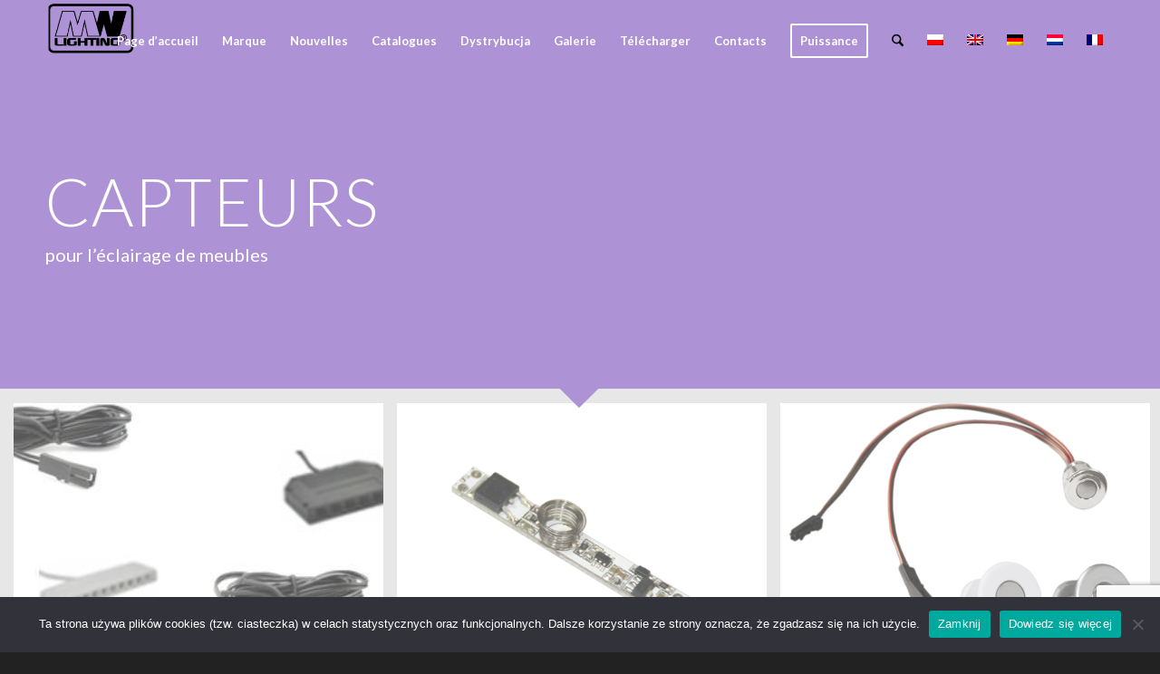

--- FILE ---
content_type: text/html; charset=utf-8
request_url: https://www.google.com/recaptcha/api2/anchor?ar=1&k=6Ld-u8gUAAAAAEey31UCNXmoAp7KbEpwzGuh1Ex_&co=aHR0cHM6Ly9td2xpZ2h0aW5nLnBsOjQ0Mw..&hl=en&v=cLm1zuaUXPLFw7nzKiQTH1dX&size=invisible&anchor-ms=20000&execute-ms=15000&cb=xrdshqlq52gi
body_size: 44953
content:
<!DOCTYPE HTML><html dir="ltr" lang="en"><head><meta http-equiv="Content-Type" content="text/html; charset=UTF-8">
<meta http-equiv="X-UA-Compatible" content="IE=edge">
<title>reCAPTCHA</title>
<style type="text/css">
/* cyrillic-ext */
@font-face {
  font-family: 'Roboto';
  font-style: normal;
  font-weight: 400;
  src: url(//fonts.gstatic.com/s/roboto/v18/KFOmCnqEu92Fr1Mu72xKKTU1Kvnz.woff2) format('woff2');
  unicode-range: U+0460-052F, U+1C80-1C8A, U+20B4, U+2DE0-2DFF, U+A640-A69F, U+FE2E-FE2F;
}
/* cyrillic */
@font-face {
  font-family: 'Roboto';
  font-style: normal;
  font-weight: 400;
  src: url(//fonts.gstatic.com/s/roboto/v18/KFOmCnqEu92Fr1Mu5mxKKTU1Kvnz.woff2) format('woff2');
  unicode-range: U+0301, U+0400-045F, U+0490-0491, U+04B0-04B1, U+2116;
}
/* greek-ext */
@font-face {
  font-family: 'Roboto';
  font-style: normal;
  font-weight: 400;
  src: url(//fonts.gstatic.com/s/roboto/v18/KFOmCnqEu92Fr1Mu7mxKKTU1Kvnz.woff2) format('woff2');
  unicode-range: U+1F00-1FFF;
}
/* greek */
@font-face {
  font-family: 'Roboto';
  font-style: normal;
  font-weight: 400;
  src: url(//fonts.gstatic.com/s/roboto/v18/KFOmCnqEu92Fr1Mu4WxKKTU1Kvnz.woff2) format('woff2');
  unicode-range: U+0370-0377, U+037A-037F, U+0384-038A, U+038C, U+038E-03A1, U+03A3-03FF;
}
/* vietnamese */
@font-face {
  font-family: 'Roboto';
  font-style: normal;
  font-weight: 400;
  src: url(//fonts.gstatic.com/s/roboto/v18/KFOmCnqEu92Fr1Mu7WxKKTU1Kvnz.woff2) format('woff2');
  unicode-range: U+0102-0103, U+0110-0111, U+0128-0129, U+0168-0169, U+01A0-01A1, U+01AF-01B0, U+0300-0301, U+0303-0304, U+0308-0309, U+0323, U+0329, U+1EA0-1EF9, U+20AB;
}
/* latin-ext */
@font-face {
  font-family: 'Roboto';
  font-style: normal;
  font-weight: 400;
  src: url(//fonts.gstatic.com/s/roboto/v18/KFOmCnqEu92Fr1Mu7GxKKTU1Kvnz.woff2) format('woff2');
  unicode-range: U+0100-02BA, U+02BD-02C5, U+02C7-02CC, U+02CE-02D7, U+02DD-02FF, U+0304, U+0308, U+0329, U+1D00-1DBF, U+1E00-1E9F, U+1EF2-1EFF, U+2020, U+20A0-20AB, U+20AD-20C0, U+2113, U+2C60-2C7F, U+A720-A7FF;
}
/* latin */
@font-face {
  font-family: 'Roboto';
  font-style: normal;
  font-weight: 400;
  src: url(//fonts.gstatic.com/s/roboto/v18/KFOmCnqEu92Fr1Mu4mxKKTU1Kg.woff2) format('woff2');
  unicode-range: U+0000-00FF, U+0131, U+0152-0153, U+02BB-02BC, U+02C6, U+02DA, U+02DC, U+0304, U+0308, U+0329, U+2000-206F, U+20AC, U+2122, U+2191, U+2193, U+2212, U+2215, U+FEFF, U+FFFD;
}
/* cyrillic-ext */
@font-face {
  font-family: 'Roboto';
  font-style: normal;
  font-weight: 500;
  src: url(//fonts.gstatic.com/s/roboto/v18/KFOlCnqEu92Fr1MmEU9fCRc4AMP6lbBP.woff2) format('woff2');
  unicode-range: U+0460-052F, U+1C80-1C8A, U+20B4, U+2DE0-2DFF, U+A640-A69F, U+FE2E-FE2F;
}
/* cyrillic */
@font-face {
  font-family: 'Roboto';
  font-style: normal;
  font-weight: 500;
  src: url(//fonts.gstatic.com/s/roboto/v18/KFOlCnqEu92Fr1MmEU9fABc4AMP6lbBP.woff2) format('woff2');
  unicode-range: U+0301, U+0400-045F, U+0490-0491, U+04B0-04B1, U+2116;
}
/* greek-ext */
@font-face {
  font-family: 'Roboto';
  font-style: normal;
  font-weight: 500;
  src: url(//fonts.gstatic.com/s/roboto/v18/KFOlCnqEu92Fr1MmEU9fCBc4AMP6lbBP.woff2) format('woff2');
  unicode-range: U+1F00-1FFF;
}
/* greek */
@font-face {
  font-family: 'Roboto';
  font-style: normal;
  font-weight: 500;
  src: url(//fonts.gstatic.com/s/roboto/v18/KFOlCnqEu92Fr1MmEU9fBxc4AMP6lbBP.woff2) format('woff2');
  unicode-range: U+0370-0377, U+037A-037F, U+0384-038A, U+038C, U+038E-03A1, U+03A3-03FF;
}
/* vietnamese */
@font-face {
  font-family: 'Roboto';
  font-style: normal;
  font-weight: 500;
  src: url(//fonts.gstatic.com/s/roboto/v18/KFOlCnqEu92Fr1MmEU9fCxc4AMP6lbBP.woff2) format('woff2');
  unicode-range: U+0102-0103, U+0110-0111, U+0128-0129, U+0168-0169, U+01A0-01A1, U+01AF-01B0, U+0300-0301, U+0303-0304, U+0308-0309, U+0323, U+0329, U+1EA0-1EF9, U+20AB;
}
/* latin-ext */
@font-face {
  font-family: 'Roboto';
  font-style: normal;
  font-weight: 500;
  src: url(//fonts.gstatic.com/s/roboto/v18/KFOlCnqEu92Fr1MmEU9fChc4AMP6lbBP.woff2) format('woff2');
  unicode-range: U+0100-02BA, U+02BD-02C5, U+02C7-02CC, U+02CE-02D7, U+02DD-02FF, U+0304, U+0308, U+0329, U+1D00-1DBF, U+1E00-1E9F, U+1EF2-1EFF, U+2020, U+20A0-20AB, U+20AD-20C0, U+2113, U+2C60-2C7F, U+A720-A7FF;
}
/* latin */
@font-face {
  font-family: 'Roboto';
  font-style: normal;
  font-weight: 500;
  src: url(//fonts.gstatic.com/s/roboto/v18/KFOlCnqEu92Fr1MmEU9fBBc4AMP6lQ.woff2) format('woff2');
  unicode-range: U+0000-00FF, U+0131, U+0152-0153, U+02BB-02BC, U+02C6, U+02DA, U+02DC, U+0304, U+0308, U+0329, U+2000-206F, U+20AC, U+2122, U+2191, U+2193, U+2212, U+2215, U+FEFF, U+FFFD;
}
/* cyrillic-ext */
@font-face {
  font-family: 'Roboto';
  font-style: normal;
  font-weight: 900;
  src: url(//fonts.gstatic.com/s/roboto/v18/KFOlCnqEu92Fr1MmYUtfCRc4AMP6lbBP.woff2) format('woff2');
  unicode-range: U+0460-052F, U+1C80-1C8A, U+20B4, U+2DE0-2DFF, U+A640-A69F, U+FE2E-FE2F;
}
/* cyrillic */
@font-face {
  font-family: 'Roboto';
  font-style: normal;
  font-weight: 900;
  src: url(//fonts.gstatic.com/s/roboto/v18/KFOlCnqEu92Fr1MmYUtfABc4AMP6lbBP.woff2) format('woff2');
  unicode-range: U+0301, U+0400-045F, U+0490-0491, U+04B0-04B1, U+2116;
}
/* greek-ext */
@font-face {
  font-family: 'Roboto';
  font-style: normal;
  font-weight: 900;
  src: url(//fonts.gstatic.com/s/roboto/v18/KFOlCnqEu92Fr1MmYUtfCBc4AMP6lbBP.woff2) format('woff2');
  unicode-range: U+1F00-1FFF;
}
/* greek */
@font-face {
  font-family: 'Roboto';
  font-style: normal;
  font-weight: 900;
  src: url(//fonts.gstatic.com/s/roboto/v18/KFOlCnqEu92Fr1MmYUtfBxc4AMP6lbBP.woff2) format('woff2');
  unicode-range: U+0370-0377, U+037A-037F, U+0384-038A, U+038C, U+038E-03A1, U+03A3-03FF;
}
/* vietnamese */
@font-face {
  font-family: 'Roboto';
  font-style: normal;
  font-weight: 900;
  src: url(//fonts.gstatic.com/s/roboto/v18/KFOlCnqEu92Fr1MmYUtfCxc4AMP6lbBP.woff2) format('woff2');
  unicode-range: U+0102-0103, U+0110-0111, U+0128-0129, U+0168-0169, U+01A0-01A1, U+01AF-01B0, U+0300-0301, U+0303-0304, U+0308-0309, U+0323, U+0329, U+1EA0-1EF9, U+20AB;
}
/* latin-ext */
@font-face {
  font-family: 'Roboto';
  font-style: normal;
  font-weight: 900;
  src: url(//fonts.gstatic.com/s/roboto/v18/KFOlCnqEu92Fr1MmYUtfChc4AMP6lbBP.woff2) format('woff2');
  unicode-range: U+0100-02BA, U+02BD-02C5, U+02C7-02CC, U+02CE-02D7, U+02DD-02FF, U+0304, U+0308, U+0329, U+1D00-1DBF, U+1E00-1E9F, U+1EF2-1EFF, U+2020, U+20A0-20AB, U+20AD-20C0, U+2113, U+2C60-2C7F, U+A720-A7FF;
}
/* latin */
@font-face {
  font-family: 'Roboto';
  font-style: normal;
  font-weight: 900;
  src: url(//fonts.gstatic.com/s/roboto/v18/KFOlCnqEu92Fr1MmYUtfBBc4AMP6lQ.woff2) format('woff2');
  unicode-range: U+0000-00FF, U+0131, U+0152-0153, U+02BB-02BC, U+02C6, U+02DA, U+02DC, U+0304, U+0308, U+0329, U+2000-206F, U+20AC, U+2122, U+2191, U+2193, U+2212, U+2215, U+FEFF, U+FFFD;
}

</style>
<link rel="stylesheet" type="text/css" href="https://www.gstatic.com/recaptcha/releases/cLm1zuaUXPLFw7nzKiQTH1dX/styles__ltr.css">
<script nonce="vykToDCKr0-ORB6e_4JWCA" type="text/javascript">window['__recaptcha_api'] = 'https://www.google.com/recaptcha/api2/';</script>
<script type="text/javascript" src="https://www.gstatic.com/recaptcha/releases/cLm1zuaUXPLFw7nzKiQTH1dX/recaptcha__en.js" nonce="vykToDCKr0-ORB6e_4JWCA">
      
    </script></head>
<body><div id="rc-anchor-alert" class="rc-anchor-alert"></div>
<input type="hidden" id="recaptcha-token" value="[base64]">
<script type="text/javascript" nonce="vykToDCKr0-ORB6e_4JWCA">
      recaptcha.anchor.Main.init("[\x22ainput\x22,[\x22bgdata\x22,\x22\x22,\[base64]/[base64]/[base64]/[base64]/[base64]/SVtnKytdPU46KE48MjA0OD9JW2crK109Tj4+NnwxOTI6KChOJjY0NTEyKT09NTUyOTYmJk0rMTxwLmxlbmd0aCYmKHAuY2hhckNvZGVBdChNKzEpJjY0NTEyKT09NTYzMjA/[base64]/eihNLHApOm0oMCxNLFtULDIxLGddKSxmKHAsZmFsc2UsZmFsc2UsTSl9Y2F0Y2goYil7UyhNLDI3Nik/[base64]/[base64]/[base64]/[base64]/[base64]/[base64]\\u003d\x22,\[base64]\x22,\x22WksUZRpRw6o0fCHDqn4Lw67DhcKCZWIxYsKLPcK+GjZ/wrTCqWhrVBlUH8KVwrnDkDo0wqJ1w4B7FHnDmEjCvcK+IMK+wpTDpsOzwofDlcO6NgHCusKEdyrCjcOPwpNcwoTDn8K9woJwdMOXwp1AwpcQwp3DnHU3w7JmZMO/wpgFAsOBw6DCocO8w7IpwqjDncOZQMKUw4p8wr3CtRQpPcOVw4Q2w73CpkLCt3nDpQwCwqtfYnbCinrDkwYOwrLDvMOPdgpFw5paJkzCmcOxw4rCqDXDuDfDgDPCrsOlwodfw6Acw7fCrmjCqcKreMKDw5EuTG1Aw5s/[base64]/CksKywoNjw4MSwrlAw4zDt1PCiWDDp07DrcKZw5LDozB1wpdTd8KzAcKCBcO6wpbCmcK5ecKZwoVrO1dQOcKzEsOMw6wLwoVRY8K1wp0/bCVWw7prVsKnwp0uw5XDkUF/bBbDq8OxwqHCh8O8Gz7Cj8OCwos7woYlw7pQNcOoc2dsJMOeZcKUBcOEIxvCinUxw6/[base64]/DnxBUw5/DvH5pw67CtsKywqHDo8Ogwr3CulLDlCZiw6vCjQHChcKOJkgSw73DsMKbK0LCqcKJw6cyF0rDnXrCoMKxwqDCvw8vwpTCpALCqsOKw6oUwpAlw6HDjh0mMsK7w7jDt0w9G8OJe8KxKS/DhMKyRhXCj8KDw6M4wpcQMxXClMO/wqMYc8O/wq4cT8OTRcOKGMO2LRBMw48VwrlEw4XDh0fDpw/CssOjwoXCscKxB8KJw7HCtjTDl8OYUcO9aFE7KzIENMKmwqnCnAwKw4XCmFnCignCnAtBwrnDscKSw5V+LHsZw7TCilHDmsKdOEwVw7tab8Kgw5ZvwodXw6PDuXDDpk1aw7YTwppOw6DDqcOwwoPDscKdw6QDP8Kkw7/CmwvDr8One3bCl1bCs8OPMQ7Cr8KXPHLCqMObwrgPJg80wo3CtUsbXcORZ8Oqwp3DoDPCssKAdcOHwr3DuzlfKQfCpTXDpMOUwpUCwo3ChMOGwpfDnR/CgcKhw7TCuTAZw73ChDfDpsKhOCMvKiPDl8O8VgXDo8Krw6IiwpTCvmwyw7hKw7rCugXCtMOTw6PCrMOuDsOAGcOwAcOSI8Kww6lxbMOVw6rDlV9VD8OaC8OYfsODG8OmKz7CicKrwpQ1WDbCoQDDtMKLw47Cjh0hwotpwqvDvATCjyVQwpDDsMKQw5HDhmF/w4QFIsKMB8O7wq4KecK6Cmk5w57CugTDusKqwq8pPcKocgkUwqAQwpY1GyLDvCU0w4M5w6UQw7LCvn/Don5ww6HDvDF1I1zCsVl2wrLCiGTDrEbDocKrS3NHw47CrivDkj3DisKGw5DCjsK4w5pjwqlsRwXCtmY4w7bCmsKGIsK1woLCgMKMwrgWXMOuJMKGw7Bsw4kHWBo1aA/DjMOKw73DiwbCk07DrlPClEY6WFM4cwPDt8KHMUYAw4XCiMK/wp5RJ8Oxw6hxYzHDpm08w4rCgsOtw7PDoU0NZ0zCiHciw64VNsODwoXCvnXDkMOWwrMCwrsVw6pMw7MZwr/DpMO4wqbChcOCKsO9w4Jhw6bDpSY6TsKgGcKHw7rCssK7wpTDnMKTfsKew77CunZ1wr1lwp4NeQ7CrQLDlANAfzAGw4xYOcOmO8K/w7dPUsKIP8OMVCU8w6vCs8KvwojDl0HDiCfDlXx5w49JwoRjwrPCiDZUwrXCg0EPKsOGw6BUwqTDtsKbw6w4w5EqAcKRA3nCn2sKDMOfEmA8wrzCqsOwa8KMHmN+w4lLO8KJdcK7w7lgw5PCqcOHcCwfw6wbwrjCoxXCkcODeMO7Rw/DrcO7wo9tw6QfwrHDmWrDmFFzw5kaCxbDkDsWM8OGwq/[base64]/CmcOISHY6woLDg8Kqw756KMOQw4lyw7XDjsOpwpt4w7FFw5rCqcOxfS3DnTbCj8OMWVhOwpVBAHrDksKfCcKfw6VQw7l6wrDDv8Kzw5tuwqnCjcO/w4XCpGVDZyDCqMK/wrPDoGphw4NKwr/CsXt5wrTCmXLDicK3w4hfw4DDt8Oiwp8BfcOII8O0wo/DusKZwrt2SVQkw5JUw4fCqj7ClBIgbxo2GFzCssK1VcKbw6NdNMONT8KWSW9Sa8OHcxAnwoA/w50WO8OqTcOmwr/DuEjCmytZHMK8wr7Cly0SK8O7CsOYSiQ8wq7ChsKGHx7DiMKvw7YWZjTDvcKKw7NgecKCRlPDpFxewqRJwrfDqsO1dsO3wq3ChMKkwonCsmt2wpDCkcKpDC3DhsOJw6omKcKZSBgfP8K3WcO3w4DDrXEvIMO4bcO3w5/[base64]/DlTggw4/[base64]/Ct8Kpw7DDnMKtwrXDhcKywoFSOsO4w4fCksKlw7EnVgzDpntyKnk8w50Ywp5DwrPCkUjDp3k5NgvDjcOlAFTCqgfDrcK2QQfCv8OBw6PCv8O2fV9OciF0ZMK/wpEVKiHDm3dxw5XCm2VKwo1ywoHDvsOmfMOgw4PDicO2GVXCgMK6D8KqwrM5wqDDocOUPV/DqVsaw4jDs0IiYcKHQxpIw5DCkcKrw5rDgsKjX3/Cuhg2LcOkD8KrcsOLw4x7HhLDvsOQw6LDusOmwoTCk8K5w6saMsO/wqbDt8OPUgnCkMKgecORw4x7wrTCssKXwqxPMcO2HMKkwrIUwpTCqcKlZVjCosKzw6DDuHIBwok/ZMK0wqIyTnXDn8OLJUdbw6jClFh6wqzDs3vCiy/[base64]/DuMKwwpsowqQiHMKWScOyw7nDgcOucHgUwqZ7bMKRN8KRw4/Du2ZCAMOuwpFLRlsZLMKJw5DCoDPDjMOJwr7Dm8Kyw7HCkMKSLMKBZTQBfxbDq8Kkw787MMOAw7DCkz3CmMOFw6bDkMKNw7XDrcK6w6nCs8KWwrYWw49NwojCqMKdZVjDscKHNRxTw78qWhQ9w7TCnFLCuWzDp8Klw4x3ZnzCrGhCwozCtUDDkMK/dMKNUMKAVRvCq8Kif3nDnVAfRcKdfcOkw6EVwpVYFHBKwqxrw50YYcOFNcKvwqloNMOywpjCoMKnLlRGw55lwrDDtxchwonDgcK2I2zDmcKIw79jDsO7OcOhw5DDqsOQAcOObi5ZwrIYCsOQWMKew47DlSNBw5lFIxR/[base64]/wr3Cl2YcQMOGMcK1wotOMSvDmEPDhgrDlWzCt8Omw4dmw5jCsMO3w51lA2rCmCXDowM8w78vSkjCun3ClsK9w6heCEsuw5DCq8K6w4fCqsKzISccwps9woBaIiV9TcK9eznDmMOAw7fCnMKiwpLDi8OVwq/[base64]/DpC7Cr8OdwqdpHnfCmBh5w7hswqUoZcOqQMORw7I+w75TwqxSwq5GIlXDsnXCrRnDjmNvw4HDj8K/HMOww7/DncONwoTDkcKUwp3DjsKpw7DDqsOfIm9WbRZywrzCsjlkd8OfD8OjIsKEwqYbwrrCpwBBwrRIwq1CwpNJf2d2w7MAYCs3CsKXfMOJP2spw6fDnMO4w6rDsQsQa8OITwnCoMOWMcK1WU/CjsOnwoJWFMKaUsOqw5Y3aMO3S8KWwrIDwoppw63DiMO+wrvDiCzDjcKZwo55BsKNL8KjPcKSTTjDmMObVhJ/fBMfw7lmwqvChcOnwoUfw6DCtCIwwrDCncOCwo/CjcO+wpLCnsKIHcKsFMKQa1wiXsO1KcKDEsKIw6cowqJfbic3W8OAw4l3XcO4w7nCu8O4w6QBeB/Co8OKEsOHwrLDqyPDuAQLwp0UwrptwqgROMOfZcKSw7QnXE/DuXDCqVbCtcOkcxtrUC0/w5fDtF9GcMKBwoJ4w6cCwp3DvkPDo8O+A8KIRMObH8O/w5YBwrgFKW1cMxlZw5srwqNCw58TNwfDj8KyLMO8w6wGw5bCn8K7w4fDqVJSw7zDnsKmPsKQw5LCkMKpUijCt2TCr8O9wp3DjsKNPsONJTvDqMKlwpjDnF/DhsOfK03CtsKVIxoww5EXwrTDrHbDiDXDmMO2w5RDH2bCrgzDuMKvR8O2bcOHd8KFbCDDj1Z8wrx8PMObRRMmZA56w5fCl8OHIUPDucOMw53CisOUVVEUWxTDnsKxX8KEe3wCFHAdwpLCoAEpw4/DrMO1XVYpw4/CrMOzwoNtw5cnwpDCrWxSw4cLOCtkw4fDm8Kbw5bChDjDvh1KLcKefcO4w5PDsMOxw5BwBFl7ORobQ8KeFMKEIsKPOnTDk8OVb8KaNsODwoPDgQfDhSVqeB4bw4zDgMKTSR3CjMKnNW3CtcK/ViLDuhHDk1PDhAXCsMKGw6c/w7jCvXtjfE/DssObWsKLwqBWeG/[base64]/P8O4wrRGbl/CscKeJMKnRcKqOW0/wopIw5ERQcOhw5jCncOkwrxmF8Keczwow4UPwpXCkXLDq8KGw5cywrnDscKZKcOhCsK2VFJywrB9cBvDs8OAEVNQw7jCoMKre8O9OkzDt3TCvw4oT8KybMOGTsOiV8OeXcOOJMKPw7HCjDDDmV7DmMOSQkXCpkLClsK6YsKWwpLDr8OBw6NOw7/CuycqAHDCqMKzw5DDmB/DvsKZwr04LMOEIMOscMKGw5d1w63Dp23DkHjClH3Chy/DhhTCvMObwrRywr7CvcOGwrxFwpZLwrkJwrQgw5XDocOQejvDoBDCoX3CscOufcK5HMKmBMOeWsObAcKGLyNzRBTCmcKiFcKAwq4OPiwwKMOHwp1pI8OFOMOqEMKcwrPDqMOowohqS8OxFgLCjyPDp1LDqFjDuWtywo8LXk8BSMK/wr/Dp2XDkCcIw47CrEDDtsOqV8Kawq1zwprDpMKewrAbwoHCmsKlwo17w5Zmw5fDkcOew5vChTfDmRDCp8OdcjzCocKYC8O3wqnCgH3Dp8K9w6FRW8KJw6kYLcOGL8KkwosQMsKOw6/DpsOrdzLCkFPDgFh2wo0kTHNCARTCs1fCocOpGQ9Mw4pWwr1zw7PDqcKUw7EFCMKqw59bwpwhwpPCkRDCvHPCnMOyw5nCrlDCjMOqwrPCoAvCtsOOTMKeH0TChyjCrXbDqcOQCAVewpnDlcOSw7RkeAhCwpHDn2rDgcKZVxHClsO+w5LClMK0wrTCrMKlwphSwo/Co0HDnA3ChlrDlcKOKBrDkMKJX8O3UsOcFEh1w7DCuG/DsAcHw6nCtsOYwrYMbsKIHgZJLsKKwocuwqfCkMO7JsKpRklIwo/Dvz7DgHJmdxzDmsOiw415w54Cw6zCiX/CmsOPWcOgwpguDcO/IcKKw7DDtE8hJsO/XVvCuR/[base64]/DSVNVFHDuE8+YcOWw5EDwrDCtcO+ZcKSwp/[base64]/Dk8KhEBnDuHLDscOfSxnCnMOsOQXCgsOVJEYuwonDq3LCoMO6C8KaRTXDp8KPwr7CrcOGwqfCvgNGanh5HsKJSVUKwqNBesKbwq5xdittw6/CqUI/[base64]/CgMKILEpGeMKpw4Z3woHDkm7Ci8KJZnwUw5gcwrZxQ8KYVAETecO/csOvw6LCvkNrwq9DwprDuX0/wqx4w77Dh8KdccKVwqPCtQU/w4lhE20/[base64]/[base64]/wozDnMOawpPDr3nDjsO9w4NwejBtw6jCvcKbw6TDrFYdETfDuGFSU8Oic8OGw5TDvsKVwoFtwqFCIcOSWBfCtADCt1jCicK3KsOww5JvKMOFe8Ogwr/[base64]/[base64]/DuSzCnVwSesOHwoDCiMOqTMKYw75wwq7DpcKDwo95wogIwq5wD8O4wpVTJMKEwrdWwp81VsKLw6o0wp/[base64]/UxbCljLDkSICwpNdEShVwqlpUcKMKmjCkDDCjMO+w6xSwpohwqTChHfDqcKOwppgwrIMwqFMwro8TyXCmMKpwo0NGcO7Y8K9wp4dcCZtKDQ1HsOGw5Nkw4vDhXYBwrzDnGQ/Y8KgAcKXaMKdVMKzw6h0OcOnw4cTwqvDsTlZwoQgC8OnwqhnfCFKwrwlc0/DimwFwpFxMcO2w7/Cq8KFPXhYwp9/Tz3Crg3Dr8Khw7AxwoxCw77DnVzCksOuwpvDiMO7ewAOw7jCvl/CtMOWXibDocOxJ8KowqfDnD/DlcO5AsOoHUPDs3Npwr3Dm8OSS8OKwrnDrsOXw7zDtQ8Tw4/[base64]/CksKoBsKXw6jDicO3Wn8Ce8OrQ8KBw7TCpFbDl8OyaGvCucK5UDvDq8KYaBI5w4d2wqEtw4XCt1nCp8Kjw5kqacKUHMKMb8OMRMOZasOLRsKxIsKawpA0w5ATwqEYwrt6VsKjf1/Cg8KbazcjfjsvJsOJQMOzBMKwwp9MRm7CkVrCj3fCicOPw6B8TTbDs8K2wrjCu8OTwqzCs8Odw4psX8KfYh8Jwo3CpsOvRgvCtn5racKbPGrDpcKXwrFFDsOhwoF0w53Dl8OZFz4Lw6rCh8K4JGg/w7nDsCTDrxPCssORNcO5H3MTw5jDgAXDrzjDiDRLw4VoG8Owwp/[base64]/CjULCmidfw5jDvj51w43DlcKdwrPCqcKOZMOEw4HCt2zCjBfCmWtHwp7DiC/CncOJFHwJHcONwoXDnXtBBh7DgsK+M8KUwqfDuw/DvsOwEMO3AWBuEcOZSMONcSgwWMOjLcKXwrrCncKDwpHDkFRGw6FCw5fDjcOTPcKtfsKsKMOtFsOMQsKzw4vDnW3Dkm7Dq0BrKcKKw5nCnsO4wr3DvcK1fMOBwr/Dpmw+EBjCswvDoz1mLcKNw6TDtwbCuGA5S8OtwqFFw6BgQADDtFM8TMKHwrDCoMOhw4JnSMKeGsKgw4pRwq8awoLDk8KowqgFeWzCscKQwpsTwrgPNMOhWMKOw5/Dvy8EbMOBJMOyw7PDhMO/UApGw7bDrhzDjxDClTxEG3wjDUbDsMO3FzkwwrXCrRLDgWHDq8Kww4DDp8O3QBPCqlbCkWI2FCvCvXfCsiPCj8KzPyrDvcKsw4TDu3V1w5EDw6vCjRrCgMKxH8OpwonDjcOlwqXCryZhw7/[base64]/DmxHDmMK6ICVIwr3DqBbCm0bCmELDgU7CrUzCjcOzw7oERcOVeyNSPcKfDMKsPm0APB/[base64]/[base64]/w6NBey7CgsOJOhcZw4hacMOswrbDmR7DkXvDhMOuDH7DmMO/w67Cp8ONaHTCosO3w58CREHCicKhw4gOwpnCj0x/ZVHDpAbCnsO9dALChMKkLEB6J8OQHMKHOcOywoQGw6vCuhN3KMKSFsO8GsK1FMOpQD7CnEvCoHjChcKPI8O3D8K5w6Z6fsKnXcOMwpwCwqo5A1w1YcOGdivDlMKfwrrDv8KYw4HCu8OzZ8KJYsOTL8OuOMOXwqtZwpzCiBvCkWZuekPCrsKNQU/DjQQ/ckHDp24DwosyCsKMUErCqHRqwqMywqPCuwXCvMOYw7hiw5YCw5AYJg3DscOGwptUW0MBwoHCpyrDocOPIcO2Y8OZwrLClEFmKiB5WBzCpHjDggzDhkjCrVISbSY+b8KaLz/DmWjClTTCo8KNw4nDtMKid8KbwoRLJ8OkGsKGworComHDlBpnIcObwosaByZ/aEEkBsOpeGnDt8Ovw5EWw6B3woccewnDljvClMO0w5zCqFMDw47ClQJKw4PDiwLDgg4jEjbDmsKAw6LCn8KRwoxdw7vDsT3CkMO+w53Cl3jCjDbCucObTgkwAcOOwqwHwqPDs2lOwpd+w61/YsOEw61uSSzCmMKDwqtWwpwSecOrScKswpVpwpUFw4d6wrzCkATDncKQVDTDlDxOw6bDusOnw7EyImHDiMKIw4dMwo83bjPCgUpWw5HCkm4uwrM8w5rCkDfDpcK2UQQmwpIiwqwXWcOkwolGwpLDjsO3E1UScl0eZBsFARzDgcOJO1Esw4jDh8O/[base64]/DjcOlwq14ZsOgBAdJKsKBfmxbwpJRwpjDiEhyW3XDvjXDj8KfHMK7wrrCr2I0Z8OAwrFJccKeIzXDuWkeEFATOH3Cr8OBw73Dl8Kjwo/[base64]/DuX8IMiHCqFbDsg96LFzDscO2wr/DrsKMw4LCgzYdw4zCucOHwpIWP8KpacOdw7FGw4J6w4bCtcOuwpxzXH9wbsOIZ3sJwr1vwoRwPQJ0a03CkVDCrsKhwoRPADUpwqvCosOpw74Iw4fDg8OgwrAaQsOQRHvDhgwwUG7DpEHDvMOvw782wrVVKwswwprCnjZOdXRFQMOhw4jCkhDDo8OoKMKRFj5VUn/DgmzCrcOrwrrCqRLCl8KvOMKFw5ULw7vDnsO4w7NuFcOWPcOAw4/[base64]/DtcKYccOTBcOjw77CsMOnF8Klw57CqHfDvsOCc8OEbAjDsH81wolTwqNdZ8OqwozCuTNhwqlqFDxOwrnCj2bDr8K9RMO1w5vDvTx3SyPDnyBMYlPDkk5yw6U6VMOAwq9af8KfwpUOw6s+B8KxB8KAw5PDg8KnwpElIXPDk3/ClXQMXFYjwpBNwpPCpcKIwqcoc8OVwpDCqjnCu2rDuFPCvsOqwphOw6rCmcOac8OjNMKkwqAew701Jh7Cs8Oiw7vCrsOWDkrDmcO7wq/DuhZIw405w5l/w5dJHl5xw6nDvcKXfQJow6F/[base64]/DvzjDi8O0wokPesKawoNLGcKVwr1uK8O/OcKEw7BHGsKJI8ONwq7Di1Y/w4lkw55ywqBcR8O6w5Riwr0Sw4lEw6TCgMKPwqtwLV3DvcKLw5opQMKHw4Y7wph+w7PCunfDmHp1wr3DnsOtwrBuw6xCCMKeQMOkw4jCtBLCmQLDlmzDssKadcOZUMKpYMKCMcOEwo11w5TCoMKkw67CgcO/w6TDtsOPbjg0wqJXb8O+Gg3DucOvek/DnD82XsKUSMKEVsO7wp59wp0mwplVw5h3R1YcXWjCrW0vw4DDrcOgTHPDnRrDncKHwrAgwpjCgHXDvsOTDMKDDRMTXMKVSsK2EWXDtmXCtn5hTcK7w5bCjMKkwpXDjyjDlsO1w4/DqlnCklx1w70lw54xwq0uw5LDu8K+w7DDucOiwr8HTh8AK2TCvMOOwqYlUsKQUk8Zw6cnw5fDmMKywqg+w6ZfwqvCqsOkw53CjcO/w4ggYHvCokjCkD8yw4tBw4Bew5XDimhrwqwnY8O5UMO4woDCixJPdMOgPMK6wqZPw6xtw5Yow7rDnX0IwoFvEAIYDMKuPcKBwprDi2ZJBcO5AmhKBkhOVT01w67CnMKdw5x8w4xJZB0fFsKrw4Bmw7k6w5/CsS1Xwq/Csn8lwrHCgxcyGRdnXSxPSGpgw741S8KRQcK8CwzDgFjCnMKEw5QVTCvDgkNAwrXCqMKrwrLDqMKAw73Dt8OXw5Muw4nCvSrCs8KeUcOjwqNHw414w6lSXcOfWxbCpgkrw5LDssOgV37DvAN7wr4ORcOIw43DjkPCg8KpQiDDjMKUc3/DpMOvEAfCpT/DpXwMacKKwqYCw4rDlzPDssKbw7/DosOCccKewq5KwoXDhsOywrRgw6bCpsKNYcOsw5gwesK/ZiZgwqDCgMKJwqJwT0HDq2jCkQAgawlyw4fCusOIwqHCusOvcMOQw7vCiUg8B8O6w6pFwoHCjsKsGxDCv8Krw4nChTIhw5DChFNBwoY4JsK+w6UjGcOaUMK/BMOpD8Olw6zDih/[base64]/Crl/[base64]/DnMOgwrs5w5bDuWLCqcOVcsOfHH/DgcOeDcK8d8Ozw74Uw6lww4VbUGjCuRHCnBbCtsKvUn9FVQLCiFt3wrE8cRTCqsK4WgE6FcK8w7Zgw73CthzDhcOYwq8ow7jDjsKqw4lpA8OGw5FCw7LCpcKtdEDCqGnDoMOAwqB1CwbChMOgPSPDmsOdRsKmYyFAT8KhwojDg8KUOU/DjcOXwpcpZErDosOtDijCnMK9SSTDm8KEwqhNwrPDiVDDtRlRw5MQEcO0wq5rw61gMMORbFMDTkk4TMO2WHsDVMOSw54BfBnDgGbCtQRcSjohwrLDqsKpZ8KAw5lCMsKkwrQKThLCiWbCmGoUwpxvw7HDszHCucKww4XDsg/CpEbCkw4fPsOPfcK7wq8GfnHDmMKEKsKCw5nCvCkow5PDpMKrfm9Uw4YlW8KCw5lXw5rDmHXCpETCnnnCnjQ3w7wcODXCsXTCncKzw71IUy7CmMOjbjY8w6LDq8KQw5/CrQ9tdcOZwqF/[base64]/DhUcew5/[base64]/DgR3Ds8KJFV96PzZKD2/CrilVY1FIw7vCicKBBsKyXREbw4DDuX3DoSbCjMOIw4zClzgEZsOowrUiB8KTaVTCpEvCr8KGwqB/wprDgEzCicKlbkwHw5rDpsOofsOAA8Oswr7DrknCq0BxUAbCgcKzwqXDo8KEN1jDsMK4wr/Ch0VuR0TClsOLX8KwP0fDocOVHsOtEkDDlsOtOMKKRyPDlsKkPMOBw5pzw5EDwobCgcOUNcKCwos4w6RcXk/ClMOBM8KhwqLCgsKFwohnw4LDksOSa1hKwr/Cg8OGwpFIwo/DuMOww541wonDqmPDtE8xLRVmw7kgwp3Coy/[base64]/CjcKjw4NKw5M8McKmC8OewopPwp/DusK5KAYdTyHDucOnwp9Pb8KCw6jCo0xvwpnDmxfCqcO0O8KPw685C2csAB1vwq8dUjzDm8KiN8OIScOfcMOxwpfCmMO1bkUOHyHCrsKRbVfCoyLDsQoXwqVdHsOKw4Z7wp/CvnxXw5PDn8OfwpBqN8KYwr3CvgvCocK7w5oXWxkpwq7DlsOiw6LDsGUvRzhJP1fCtsOrwrTDucKsw4BNw54zwpnCnMObw791dW/ChH/DpEwOSAXDv8KlYcK5Smwqw6fDhHthZybCq8OjwroYPsKqWChvYGNkwqM/wqzCpcOLwrDDiAUJw4LCs8OTw4XCtGwyRDBcwrbDinNBwpoFC8KbUsOtR0hsw7nDjsOzDhl0Qj/Cp8OGYg3CsMOecShof15yw5VAImLDqsKtesKhwqBhw7jDlsKfYm7CkGFiKBRRIsO5w6HDklbDrsONw4ZkTWFtw5w0IsKTN8OCw5JKaGs7dcKpwqsjJVVyYQ7DvxbDnMO3IMOCw7oww6FAZcOWw5w/McKbwq45NgvCiMKxbMOGw6DDtMOiwq/DkS7DksOKwoxbGcKDD8O1cQHCgDzCjcKfNVXDqMKEIMKkGEfDjcOQIRgxw4rDl8KRIMKBYkzCpwPDu8K3wprDgHoTZGsJwpwqwpwFw4nCllnDpcOIwpHDnCMNBD4CwpEdVw45eSnDgMO1NMK4E0xrEhLDlsKdJHvDtsKQM2LDgcOcAcOZwrwlwpgqSA/Cr8KAwr/Do8Orw7fCpsK9w7TCtMOCw5rCusO+ScOIZQnDjmnCjMONScO+wqkMVyt/TgDDkjQRbEvCjDUHw4s2fGlRaMKtwqfDvcOYwp7CmGvDtFLDk2ZwbsOgVMKWwpl8EmHCuFN/woJWw5/Cq31AwqbCjgnDgWRcXAzDiH7DoQJ/woUKe8K2bsK/DRXCv8OrwpvCtcOfwqHDi8KLWsK+SsKFw55mwq3DmsOFwpQBwo/DhMKvJEPDuhlswofDtTTCkXLDl8KZwpsyw7fCpHLCs1h1AcKywqrCnsKLMBPDjMOawroew7TCtTzChsOSecO9wrbDh8KtwpouQsO7J8OTw5nDnTvCt8KjwrLCoFTDhz0MYMO/WMKSXcKnw4k7wrDDpSY9DcOIw6/Cj38bOMKXwqLDpMOHNcK9w4fDrsOCw4ZsUnROw4g0DsK2w7TCph4zwpDDg0rCry/[base64]/Ct8Ovw4XCjMKLwodsAMOLN8Ktw4Qww5XCu1J5Znl3C8OYGVrDqsOKKXVuw6HDj8KMw5xAeBnDqD7DnMOwCsOqNB/[base64]/CvsKuEDYNw5oePC/Chy1ywpjCn8OifcKMXMOeC8Kow6zCu8OowrFaw6NxbR7DvFB5QEtrw6Qke8K/woBMwoPDpAI/BcO/OjlvYsOAwrTDhAtmwrNnFnnDrhrCmSPCimTDuMOMU8K7wop6MRw0woN8w4xHw4dWdljDv8OEWAjCjA1sF8K5w5/ClwFVVVXDkQvCucKswo18wq9GLmlkW8Kmw4NSw5Ztw41QfS4zdcOBwppnw77DnMOuD8OVQFFmcsOzPBM/[base64]/RUo/IWoSw4TDpEUsw7EbOCVqXSROwrc+w5bChyfDlxrCoER/wqQWwo0Aw6xJWsKfLF3DkBjDlMKxwrVaFFZ9wqLCryp3fsOocsKXPcO1O1sVBMKtA2pdw6Evwr1yCMK6wqHDk8OBXMORwrzCp1dkHArClGnDv8Knd2LDo8OcBgx/JcO3woYvNBrDknDCkQPDo8K9J2zCqMOzwocrAxsAFUfDtwPCjcKgMxtxw5pqJAHDh8K1w6ddw7UGIsKew7s+w4/CgsO0w55LAwB4UwzDm8KgFDHDlMKsw7TCosKaw5ATJMKHWFpnWhXDpcOEwrNKE3PCiMK+wo4CfR1hwpcVGl/CpFHCqlEsw73DoGrCm8KyM8Kyw6gZw4shSTgGYytYw6vDtiBAw6TCvF7CoS84TinDhMKxdx/[base64]/DmBfCv8Kbw6YuwrXCo2rCr016KFZZMy/CkMO2woRXwo3ChS7DhMOSw51Hw7PDlMKNZsK0J8OjMhvCjy1/w5/[base64]/w7tGeMK2w40+FMOpw65aw5NWE2HDnsORJcO2DMKAwrLDi8OOw6ZSYC99w7TDjlIaR1zClcK0Zj9swq3ChcKcwrQbV8OJan5LM8KQGcOywovCpcKdIsKEwrjDh8KyZcKOH8Ogb3FGwq46Ojo5bcOoPnxfcQbCqcKTwqYTM0BlJMKww6DCrTQNDhFAI8Kswo/Dm8K1wojDmsKuEMKmw4/DnsKMe3nCncOZw4TCsMKAwrV6e8OuwovChm3DgT3Cv8Obw7/DhEPDqHIpNkYLw7QZLsO3AcOYw4JOw4RvwrfDjcO/[base64]/wp8dw5fDlsOoBgrCl8OWw64zMjTDg8OZH8OadF3ChxLCtcO1TXY9DsKINsKSHhowYcKRKcOnUMKQB8OWCi43BEE1TMOQXA0/ZWXDu1RhwppqfQUcc8K3Hj7CpU1EwqNzw74AK39Hw53Dg8KoRnErwrV4w5Myw5XDiRLCvlPDjMK9JR/ChWvCpcOEDcKaw5cgWsKjKSfDusK/woLDmn/DilfDj0pLwqrCi2nDg8OlQ8OLdxdgL3fCm8KrwoZaw7FEw7tGw5DDtMKLWcKrVMKEwqMnUA1eV8OLdHBrwqUdTmY/wqsvwrdSGg8+GyRQw6bDmirDuivDvsOlwpVjw7fCsxzCmcOlT1PCpkhBw7jDuWZTbynDngdJw7nDvmsaworCp8OTwprDoCXCpTfDmElffjIOw7vCkyMTworCl8O7wprDml86wokmFAzDkQBDwrrDrMOVLzbCmcOLYwzCiQvCssO4w5/CiMKuwrTCoMKcVWDCn8KpPDQzK8KUwrLCh2QRQ20GaMKQB8K1b37CkCDCucONThXClMKwbMOVe8KKwqR5B8O/[base64]/Cg8Kvw7kIw5d+bSfCo8K3wr/CmcOEw5XCpznDusOPw4c6wqLCosKCwr1tXizDhcKZZMKuG8KjacKZPsK0U8KpKwIbTUXClQPCssOsV2jChcKGw7TClsOJw7bCoSXCnA82w4LCuHwHXgfDuF0mw4/CjGXDszwhfgTDpgZ/F8KYwrk8Yn7CpcOjIMOewpPCgcKAwp/CgMODw6Q9wrlDwrHCmQc1FWcXLMKfwrtlw7lkwpEAwoDCrcOGMcKkOcOMewFkVHlDwq18NMOwP8OOcsKEw6srw75zw6vCogwIWMKlw5HCm8O/wog9w6jCiFzDpcKAZMK1JQEtUCPDq8Onw7nDi8OZwoPClmLChHcTw4gLQMKHwpbDuzjChsKKaMKhehHDjcO6Xm5/wpnDmMO3HGjCmRBjwrXDmQ1/NVdfCFtfwrp8dD9Gw7DCvg1PcT/DilXCt8O4woFsw7TDlcOfF8OBwpAZwo3CrRlEw5LDgWHDiDImw59+w4ASesO9RcKJa8OMwoY7wo/CvlInwrLDuUcQw7k5w40eFMOMw7JcJ8OeEsK2woZ1KcKcEUfCqh3CvMKpw5M4G8KnwoLDnSPDq8KebMO4FcKAwqYjMDxPwqBNwrHCrsOgwoRdw6hyD2kHIz/CrMK1dMKIw6XCtcOow45YwrwDVcKXREnCnsOiwpnDtsO9wq4eB8KTWDDCi8KIwpjDvm1IPsKFDjnDrXbCosO1Jms1woJNE8KxwrnCgnlTLWx2wrXCvifDjsONw7fCsSbClcO5dWjDiCUUwqhcw6rDil3DscOkwoPChMKJTUM8PcK8Xm4ow63Du8O/RwIow7k0wrnCo8KDR2k1HcOQwrwAIcKiEycswp3DjMOGwpBmc8OIS8Kkwohvw54SZsO9w6Uww7HClsOjHEvCscK8w59/woB6w7rCjcK/Mg14E8OKMMKyEm/DvVnDl8Kiw7c1woJmwrrCr3oiPi7Cn8O3wobDmsOjw43ClwgKBn4kw4MHw7zCnXAsCybCqiTDjsKHw7zCiyvCgcOVDHzCsMKzRDPDo8O/w5QbWsOBw6nCgGPCu8O6dsKsXMOIwpXDo2LCv8KpXsOqw5zDl1RRw69zUMOywo7DkmZ+w4EdwrbDhBnDtT5Qwp3Ck23DrhMKTsKvITbCpHt/IMKEEHcLN8KBFsK+cCLCpz7Do8KZb1New5F6wrEKGMKlw6/Cm8KCVGfCuMOVw6kgw7IqwptdVT/Cg8OCwo01wpHDuCPCrx3CvsOyPcKlbAZiXClQw6vDoDEyw43DrcKCwrLDpyUVMkfCu8OiBsKIwqdgamUES8KKH8OlOwpAemfDu8OCS1BIwoJewpQ7G8KRw7fDq8OgEMOtwpoMS8Ohwp/[base64]/wovCjWICwogIw5UMwonCr8OgeMK1N2XDgMOawqrDjcK1C8KCbR/DoTtBasKDcG9aw63DjkjDqcOzwoF4BDI9w5AWw47Di8KDwqXDjcKBwqsMIMOfwpJdwqvDjcKtCsKiwpJcb1jCj0/[base64]/wrvCi2/CqSVlwobDuMOfw6fDhE7DtsOTwobCp8KZK8KVJcK5TcKpwojDiMO7MsKlw5DDmMO9wrolYBjDhnTDnGN1wppPJsOSwoZYNMOxw7ULVMKBAsOuwopbwrlEWCHCrMKYfG7DuBrCtzPCocKWDsKHwqguwo/CmgsVZwIIw5B/wrcuRsKBUm7CvCNMemvDssKZwqJKXcK9ZMKbwrQaaMOQw6twM1JZwoDDi8KgZVrDhMOuwo7Dg8OyfxdSw45POQBaLyzDkAlBYXNbwoDDgWV5VF9Rb8O1w7/DtcKLwozDonxxOHHCk8KOCsOCH8O/w7nCiRUww4MmWlzCkl4fwoDDnQhFw5DDly/DrsO6dMKbwoUgwodpw4Qaw5M7w4Bfw7zDqGk9McONcMKwKwzCnW3CoRY+cyo4wq0Hw6MvwpJOwrNgw6fCg8K/a8OkwoXCvxwPw640wpTDgxM2w4oZw6/Ct8OsQA7CsS4SHMO/wpdPw68+w5vDskfDtcKhw6AhNEBiwrAMw6J2wpICE2I8wrHDssKEVcOkwrPCsXEzw6QnGhZzw4rDgsODw4YRw6XDhwFUw5XDkB8jRMKQaMKJw7nCnmgZwqrCszQJIgHCqicWw5kVw7XDrA5NwrA/FhTClcKFwqzCp3XDqsOvwqgfa8KTZMKsZTklwojDuwPCq8KzTxxrYz0bRDjCjyAHX3QDw78/WzIUYMOawpEow5HCu8Oew4zCl8OWPXxowpPDmMOXTk8hw4fChFoEScKRG1RBGBbDu8Obw6bCusOETsOqJm4Mwp5TDUXDmcKzbGXCrsKmRMKudGXCl8KvKU0OO8OneUnCosOJfcOLwqbChhEKwpXClUIAJsOpDMK9ckV9wpDCim1VwrM/SyUIOiUVScOXMXcUw5UNw6zCvAw0NzPCkTvCkMKVQF8Uw6BswqlgG8K1LkRaw7fCiMK4w6gsw73DrFPDmMKyGzAzeg4zw6lgWsKpwr3Cjycmw7DCozQ3eTjDu8Oaw6rCpsOCwpkRwqjDpS57wpnCisOuPcKNwqYRwqfDri/Dl8OIAwNFCcKOwr00dHUDw6gjPkYGAMK9H8Ozw6zCgMOYEjdgDScdecKgw5sew7NUGinDjCwMw6bCql0aw4xEw7XCnF9HcWPDnMKDw6d+EMKrwoPDj2bCl8Ocwo/Dg8KgdsO0w4nDsUkcwroZAcK7w57CmMOGDC5fw6zCnn/DhMODHzXCj8OAw7LDrMOowpHDryDCmsKUwpXCiUEQOW0SUwhuFcKIPEcYSxt+N1HCiBnDn2xYw6LDrSkgG8OSw58nwr7ChQfDoSjDp8K/wpVBLgkAb8ONVjrCvcORDi3Dq8OAw7dgwrw2MsOaw79KecOvRQZ6fsOIwqfCshs/w7bCmTXDs23Cl13DgsO7woNQwonCvA/DgjMZw6A6woHCucOTw7YENXbDmsKDKCM0XCJ+wopQYnPCv8O+BcKEFVcTwqk9woMxMMKLV8KIw4LDr8OfwrzDk38mAMK2N2jDhzlsHlY3w5c9HHVMXMKCb1FGVmhjfWJ7UzkwMcOfEgV9woPDhE/CrsKbw4oIwq3DtkDCu3RhR8K4w6fCtXpFJ8K0OEzCscOPwplQwovCqEZXwrnCl8O7wrHDpMOlAsOCwqTDiVNuM8OZwrBuwpYnw6Z5F2cKHAgtGsKjwrvDq8O/[base64]/IsOew47CoAsiwqHDvhwdw4JEw6rDjxJJSsKlGcOJccKSXsKIw74rWMKBJi/DqMK1PMKLw5YFa2PDvcKUw57DjznDgmcMRFVzEnEow4zDl0zDtDDDmsOxL2fDgBrCqFfCvB/[base64]/wrRYw5dVSSnCgWrDpRHDocOXWiUDU8OaWHp4YkfDuWgeTyrChFwbGsK0wq0MHDY9HCvCuMKxQ1FgwoLDuxHDhsKUw5cKFE/Do8OYJV3DmyEUdsKYV3Aawp7DjTjDqMKWwpFMw7AufsOhWVbDqsKrwoFPTwPDiMKJbhLDp8KSRcOJwq3CgBACwqrCoFlyw78tCMOrAk/Ch33DjRvCsMK/CcOcwqgVXsOEKcO0LcOiL8KObnfCpjd5esKibsKMUBYkwqLDpcOyw5EvXMK5QUDDgsKKw6HChwNuV8O+wo4ZwpYMw5zDsEBFLMOqwqU1OMK5wok7XRx/w6/DpcKaS8KSwozDisK5IMKOGCLDmMOWwo1KwpXDssK4w77DpMK7WcOVAzU/w5A9I8KORsO1VgIiwp0/bCbDlxFJPVUTwoPDlMKGwrt9w6jDksO9XBHCnCLCoMKQDMOyw4bCgnPCh8O/TMO7GcOMdCx7w6UER8KRDMOKFMKxw6/[base64]/YsKQwqzDklzDmsK7Vg8EHTXCtjlVw581IMKtwqzDkj1qwpI4woPDjRzCmhLCpgTDgsKbwoZMF8KDH8Khw45bwpnCpT/DsMKIw5fDm8KDE8OffsO4IDwZwqLCrCfCoirDiUBUw4VDw4DCs8Oew65RN8ONAsO3w7/CvMO1cMO0wpzDn0PDsHHDvDnCiVEuw693e8OVw6h1awozwrvDqEhSTgTDnTLChsO/d04uw6PDsSPDmWskw4l+wonCi8OvwoNoZ8OnfMKeUMOAw5sswrPClCQRPcKPCcKsw4/CusKjwo/[base64]/[base64]/Dg8O0MC3Cm8O6ccOiOlU2QwvDuiYSw7c\\u003d\x22],null,[\x22conf\x22,null,\x226Ld-u8gUAAAAAEey31UCNXmoAp7KbEpwzGuh1Ex_\x22,0,null,null,null,0,[21,125,63,73,95,87,41,43,42,83,102,105,109,121],[5339200,209],0,null,null,null,null,0,null,0,null,700,1,null,0,\x22CvkBEg8I8ajhFRgAOgZUOU5CNWISDwjmjuIVGAA6BlFCb29IYxIPCJrO4xUYAToGcWNKRTNkEg8I8M3jFRgBOgZmSVZJaGISDwjiyqA3GAE6BmdMTkNIYxIPCN6/tzcYADoGZWF6dTZkEg8I2NKBMhgAOgZBcTc3dmYSDgi45ZQyGAE6BVFCT0QwEg8I0tuVNxgAOgZmZmFXQWUSDwiV2JQyGAA6BlBxNjBuZBIPCMXziDcYADoGYVhvaWFjEg8IjcqGMhgBOgZPd040dGYSDgiK/Yg3GAA6BU1mSUk0GhwIAxIYHRG78OQ3DrceDv++pQYZxJ0JGZzijAIZ\x22,0,0,null,null,1,null,0,1],\x22https://mwlighting.pl:443\x22,null,[3,1,1],null,null,null,1,3600,[\x22https://www.google.com/intl/en/policies/privacy/\x22,\x22https://www.google.com/intl/en/policies/terms/\x22],\x22J0Q6ng7mcGWXw3OvWrWewdvJ77KR0fny55jSqDyi6oI\\u003d\x22,1,0,null,1,1762370701259,0,0,[17,195,52,50,167],null,[136,172,28],\x22RC-7rToFloxOjEp0Q\x22,null,null,null,null,null,\x220dAFcWeA7hRMH-D8sczkagq6K2C2x_uT4HE-lD13sRK1iBKHuX4gk9wZr6Pw_4GQrDi49d-6s9JGFxt4G8q_1cWtWEybE_iah_7A\x22,1762453501599]");
    </script></body></html>

--- FILE ---
content_type: text/css
request_url: https://mwlighting.pl/wp-content/uploads/dynamic_avia/avia_posts_css/post-6244.css?ver=ver-1762265254
body_size: 96
content:
.avia-section.av-n662r-0aa88a33718da11b5ad3cb4abb864e34{
background-color:#ad93d6;
background-image:unset;
}
.avia-section.av-n662r-0aa88a33718da11b5ad3cb4abb864e34 .av-extra-border-element .av-extra-border-inner{
background-color:#ad93d6;
}

#top .av-special-heading.av-jxg2tw19-ac2d29d9105c92a1562933238c0815c8{
padding-bottom:40px;
color:#ffffff;
font-size:72px;
}
body .av-special-heading.av-jxg2tw19-ac2d29d9105c92a1562933238c0815c8 .av-special-heading-tag .heading-char{
font-size:25px;
}
#top #wrap_all .av-special-heading.av-jxg2tw19-ac2d29d9105c92a1562933238c0815c8 .av-special-heading-tag{
font-size:72px;
}
.av-special-heading.av-jxg2tw19-ac2d29d9105c92a1562933238c0815c8 .special-heading-inner-border{
border-color:#ffffff;
}
.av-special-heading.av-jxg2tw19-ac2d29d9105c92a1562933238c0815c8 .av-subheading{
font-size:20px;
}


@media only screen and (min-width: 480px) and (max-width: 767px){ 
#top #wrap_all .av-special-heading.av-jxg2tw19-ac2d29d9105c92a1562933238c0815c8 .av-special-heading-tag{
font-size:0.8em;
}
}

@media only screen and (max-width: 479px){ 
#top #wrap_all .av-special-heading.av-jxg2tw19-ac2d29d9105c92a1562933238c0815c8 .av-special-heading-tag{
font-size:0.8em;
}
}
